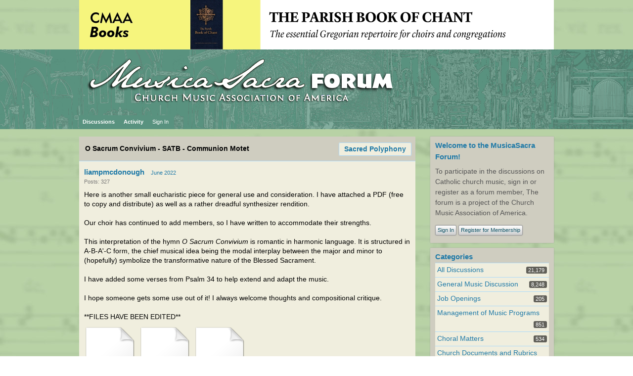

--- FILE ---
content_type: text/html; charset=utf-8
request_url: https://forum.musicasacra.com/forum/discussion/20048/o-sacrum-convivium-satb-communion-motet/p1
body_size: 6962
content:
<?xml version="1.0" encoding="utf-8"?><!DOCTYPE html PUBLIC "-//W3C//DTD XHTML 1.0 Strict//EN" "http://www.w3.org/TR/xhtml1/DTD/xhtml1-strict.dtd">
<html xmlns="http://www.w3.org/1999/xhtml" xml:lang="en-ca">
<head>
   <title>O Sacrum Convivium - SATB - Communion Motet - MusicaSacra Church Music Forum</title>
<link rel="stylesheet" type="text/css" href="/forum/themes/CMAA5/design/style.css?v=2.0.18.1" media="all" />
<link rel="stylesheet" type="text/css" href="/forum/plugins/ButtonBar/design/buttonbar.css?v=1.1" media="all" />
<link rel="stylesheet" type="text/css" href="/forum/plugins/FileUpload/design/fileupload.css?v=1.5.2" media="all" />
<link rel="stylesheet" type="text/css" href="/forum/plugins/ThankfulPeople/design/thankfulpeople.css?v=2.14.2.0.18" media="all" />
<link rel="shortcut icon" href="/forum/themes/CMAA5/design/favicon.png" type="image/x-icon" />
<meta name="robots" content="all" />
<script src="/forum/js/library/jquery.js?v=2.0.18.1" type="text/javascript"></script>
<script src="/forum/js/library/jquery.livequery.js?v=2.0.18.1" type="text/javascript"></script>
<script src="/forum/js/library/jquery.form.js?v=2.0.18.1" type="text/javascript"></script>
<script src="/forum/js/library/jquery.popup.js?v=2.0.18.1" type="text/javascript"></script>
<script src="/forum/js/library/jquery.gardenhandleajaxform.js?v=2.0.18.1" type="text/javascript"></script>
<script src="/forum/js/global.js?v=2.0.18.1" type="text/javascript"></script>
<script src="/forum/js/library/jquery.ui.packed.js?v=2.0.18.1" type="text/javascript"></script>
<script src="/forum/js/library/jquery.autogrow.js?v=2.0.18.1" type="text/javascript"></script>
<script src="/forum/applications/vanilla/js/options.js?v=2.0.18.1" type="text/javascript"></script>
<script src="/forum/applications/vanilla/js/bookmark.js?v=2.0.18.1" type="text/javascript"></script>
<script src="/forum/applications/vanilla/js/discussion.js?v=2.0.18.1" type="text/javascript"></script>
<script src="/forum/applications/vanilla/js/autosave.js?v=2.0.18.1" type="text/javascript"></script>
<script src="/forum/plugins/ButtonBar/js/buttonbar.js?v=1.1" type="text/javascript"></script>
<script src="/forum/plugins/ButtonBar/js/jquery.hotkeys.js?v=1.1" type="text/javascript"></script>
<script src="/forum/plugins/FileUpload/js/fileupload.js?v=1.5.2" type="text/javascript"></script>
<script src="/forum/plugins/SplitMergeFE/split-merge-fe.js?v=1.01" type="text/javascript"></script>
<script src="/forum/js/library/jquery.expander.js?v=2.0.18.1" type="text/javascript"></script>
<script src="/forum/plugins/ThankfulPeople/js/thankfulpeople.functions.js?v=2.14.2.0.18" type="text/javascript"></script>
<script src="/forum/plugins/PlayMP3Links/swfobject.js?v=0.2" type="text/javascript"></script>
<script src="/forum/plugins/PlayMP3Links/1bit.js?v=0.2" type="text/javascript"></script>
<script type="text/javascript">
	oneBit = new OneBit("/forum/plugins/PlayMP3Links/1bit.swf");
	oneBit.ready(function() {
		oneBit.specify("playerSize", "10");
		oneBit.apply("a");
	});
</script>

<script src="/infoimage/showinfo-setup-forum.js"></script><script language="javascript" type="text/javascript" src="/forum/themes/CMAA5/design/switcher/jquery.themeswitcher.js"></script>
<script language="javascript" type="text/javascript" src="/js/themeswitcher.js"></script>
</head>
<body id="vanilla_discussion_index" class="Vanilla Discussion Index ">
   <div id="Frame">
      <div id="Head">
         <div class="Menu">
            <h1><a class="Title" href="/forum/"><span><img src="https://forum.musicasacra.com/forum/uploads/RYAU2FFEP34V.png" alt="MusicaSacra Church Music Forum" /></span></a></h1>
            <ul id="Menu"><li class=" Highlight"><a href="/forum/discussions">Discussions</a></li>
<li><a href="/forum/activity">Activity</a></li>
<li class="NonTab"><a class="SignInPopup" href="/forum/entry/signin?Target=discussion%2F20048%2Fo-sacrum-convivium-satb-communion-motet%2Fp1">Sign In</a></li>
</ul>            <div class="Search"><form method="get" action="/forum/search">
<div>
<input type="text" id="Form_Search" name="Search" value="" class="InputBox" /><input type="submit" id="Form_Go" value="Go" class="Button" />
</div>
</form></div>
         </div>
      </div>
      <div id="Body">
         <div id="Content"><div class="Tabs HeadingTabs DiscussionTabs FirstPage">
   
   <ul>
      <li><a href="/forum/categories/sacred-polyphony" class="TabLink">Sacred Polyphony</a></li>
   </ul>
   <div class="SubTab">O Sacrum Convivium - SATB - Communion Motet</div>
</div>
<ul class="DataList MessageList Discussion FirstPage">
   <li class="Item Comment FirstComment" id="Discussion_20048">
   <div class="Comment">
      <div class="Meta">
                  <span class="Author">
            <a href="/forum/profile/14541/liampmcdonough">liampmcdonough</a>         </span>
         <span class="DateCreated">
            <a href="/forum/discussion/20048/o-sacrum-convivium-satb-communion-motet/p1" class="Permalink" name="Item_1" rel="nofollow">June 2022</a>         </span>
                  <div class="CommentInfo">
            <span>Posts: 327</span>         </div>
               </div>
      <div class="Message">
			Here is another small eucharistic piece for general use and consideration. I have attached a PDF (free to copy and distribute) as well as a rather dreadful synthesizer rendition.<br /><br />Our choir has continued to add members, so I have written to accommodate their strengths. <br /><br />This interpretation of the hymn <i>O Sacrum Convivium</i> is romantic in harmonic language.  It is structured in A-B-A'-C form, the chief musical idea being the modal interplay between the major and minor to (hopefully) symbolize the transformative nature of the Blessed Sacrament.<br /><br />I have added some verses from Psalm 34 to help extend and adapt the music.<br /><br />I hope someone gets some use out of it!  I always welcome thoughts and compositional critique.<br /><br />**FILES HAVE BEEN EDITED**<br />		</div>
      <div class="Attachments">
   <div class="AttachFileContainer">
                  <div class="Attachment">
               <div class="FilePreview">
                  <img src="/forum/plugins/FileUpload/images/file.png" class="ImageThumbnail" /></div>
               <div class="FileHover">
                  <img src="/forum/plugins/FileUpload/images/file.png" class="ImageThumbnail" />                  <div class="FileMeta">
                     <div class="FileName">O_Sacrum_Convivium.mp3</div><div class="FileAttributes"> <span class="FileSize">2M</span></div>                  </div>
               </div>
            </div>
                  <div class="Attachment">
               <div class="FilePreview">
                  <img src="/forum/plugins/FileUpload/images/file.png" class="ImageThumbnail" /></div>
               <div class="FileHover">
                  <img src="/forum/plugins/FileUpload/images/file.png" class="ImageThumbnail" />                  <div class="FileMeta">
                     <div class="FileName">O Sacrum Convivium Latin Verses SATB McDonough.pdf</div><div class="FileAttributes"> <span class="FileSize">67K</span></div>                  </div>
               </div>
            </div>
                  <div class="Attachment">
               <div class="FilePreview">
                  <img src="/forum/plugins/FileUpload/images/file.png" class="ImageThumbnail" /></div>
               <div class="FileHover">
                  <img src="/forum/plugins/FileUpload/images/file.png" class="ImageThumbnail" />                  <div class="FileMeta">
                     <div class="FileName">O Sacrum Convivium SATB McDonough.pdf</div><div class="FileAttributes"> <span class="FileSize">67K</span></div>                  </div>
               </div>
            </div>
         </div>
</div><div class="ThankedByBox"><span class="ThankedBy">Thanked by <span>4</span></span><a href="/forum/profile/15844/ServiamScores">ServiamScores</a> <a href="/forum/profile/16304/sdtalley3">sdtalley3</a> <a href="/forum/profile/1882/CHGiffen">CHGiffen</a> <a href="/forum/profile/14014/RedPop4">RedPop4</a></div>   </div>
</li>
<li class="Item Comment Alt" id="Comment_241221">
   <div class="Comment">
      <div class="Meta">
                  <span class="Author">
            <a href="/forum/profile/15844/ServiamScores">ServiamScores</a>         </span>
         <span class="DateCreated">
            <a href="/forum/discussion/comment/241221#Comment_241221" class="Permalink" name="Item_2" rel="nofollow">June 2022</a>         </span>
                  <div class="CommentInfo">
            <span>Posts: 3,195</span>         </div>
               </div>
      <div class="Message">
			Liam, another excellent work.  Your parish is so blessed to have you.  I am continually amazed by the high-quality of the work you produce.  This, too, will very likely end up in front of my choir this coming season.		</div>
         </div>
</li>
<li class="Item Comment" id="Comment_241224">
   <div class="Comment">
      <div class="Meta">
                  <span class="Author">
            <a href="/forum/profile/1402/Chris%20Garton-Zavesky">Chris Garton-Zavesky</a>         </span>
         <span class="DateCreated">
            <a href="/forum/discussion/comment/241224#Comment_241224" class="Permalink" name="Item_3" rel="nofollow">June 2022</a>         </span>
                  <div class="CommentInfo">
            <span>Posts: 6,902</span>         </div>
               </div>
      <div class="Message">
			Liam,<br /><br />The striking open D chord at the mention of the Passion is poignant.  <br /><br />I appreciate the interplay between major and minor, and the octave (register) leaps, but I can not stress enough that the verses and the text "O Sacrum" should be in the same language. 		</div>
         </div>
</li>
<li><script src="/js/showreminder.js"></script>
<noscript>JavaScript is disabled in your browser, so the "routine reminders" do not appear.</noscript></li><li class="Item Comment Alt" id="Comment_241226">
   <div class="Comment">
      <div class="Meta">
                  <span class="Author">
            <a href="/forum/profile/15844/ServiamScores">ServiamScores</a>         </span>
         <span class="DateCreated">
            <a href="/forum/discussion/comment/241226#Comment_241226" class="Permalink" name="Item_4" rel="nofollow">June 2022</a>         </span>
                  <div class="CommentInfo">
            <span>Posts: 3,195</span>         </div>
               </div>
      <div class="Message">
			Chris, you and I will have to agree to disagree on the verses being in the same language.  There are plenty of reasons (at least when operating outside of the vetus ordo) to have such combinations, not least of which is when you're trying to edify the liturgy by degrees.  There are also publications like 'Communio with English Verses' which arrange plainchant in exactly the same way.  There are also choirs for whom comfort with latin is limited, and it is possible to teach them a slow-moving refrain, but greater difficulty would arise from asking them to chant quickly and fluently psalm verses that change every time.		</div>
      <div class="ThankedByBox"><span class="ThankedBy">Thanked by <span>2</span></span><a href="/forum/profile/1882/CHGiffen">CHGiffen</a> <a href="/forum/profile/154/Heath">Heath</a></div>   </div>
</li>
<li class="Item Comment" id="Comment_241227">
   <div class="Comment">
      <div class="Meta">
                  <span class="Author">
            <a title="CHGiffen" href="/forum/profile/1882/CHGiffen" class="ProfileLink"><img src="https://forum.musicasacra.com/forum/uploads/userpics/991/nEE7YTYUSSVJS.png" alt="CHGiffen" class="ProfilePhotoMedium" /></a><a href="/forum/profile/1882/CHGiffen">CHGiffen</a>         </span>
         <span class="DateCreated">
            <a href="/forum/discussion/comment/241227#Comment_241227" class="Permalink" name="Item_5" rel="nofollow">June 2022</a>         </span>
                  <div class="CommentInfo">
            <span>Posts: 5,276</span>         </div>
               </div>
      <div class="Message">
			Beautifully crafted, Andrew, with wonderful harmonic motion.<br />		</div>
         </div>
</li>
<li class="Item Comment Alt" id="Comment_241228">
   <div class="Comment">
      <div class="Meta">
                  <span class="Author">
            <a href="/forum/profile/1402/Chris%20Garton-Zavesky">Chris Garton-Zavesky</a>         </span>
         <span class="DateCreated">
            <a href="/forum/discussion/comment/241228#Comment_241228" class="Permalink" name="Item_6" rel="nofollow">June 2022</a>         </span>
                  <div class="CommentInfo">
            <span>Posts: 6,902</span>         </div>
               </div>
      <div class="Message">
			Serviam,<br /><br />Thank you for not throwing me to the hungry hyenas in our disagreement.  I understand your approach, and at one point I might have agreed with the wisdom of it.  At present, I would advocate handing off the psalm verses to cantors.		</div>
         </div>
</li>
<li class="Item Comment" id="Comment_241229">
   <div class="Comment">
      <div class="Meta">
                  <span class="Author">
            <a href="/forum/profile/15844/ServiamScores">ServiamScores</a>         </span>
         <span class="DateCreated">
            <a href="/forum/discussion/comment/241229#Comment_241229" class="Permalink" name="Item_7" rel="nofollow">June 2022</a>         </span>
                  <div class="CommentInfo">
            <span>Posts: 3,195</span>         </div>
               </div>
      <div class="Message">
			Certainly a valid option, too.  I would likely do the same thing, or at least drop down to women-only or men-only.  And I'd likely try and prepare two versions, one with english verses and one with latin ones.  But these other approaches not-withstanding, I think Liam's setting is great as-is too.<br /><br />I've joked to a few souls that "I would be perfectly fine if we all fell down, bonked our heads, and decided to revert exclusively to the TLM tomorrow and never look back."  So I assure you I have no aversion to Latin.  But I minister in a novus ordo parish now, and I have parishioners who get leery when there's "too much Latin" (however that's quantified).  Hybrid works like this have been a nice middle-ground for me, where the schola can do something fancier in latin, but then the PiP's get their dose of english too, so their feathers aren't too ruffled.		</div>
      <div class="ThankedByBox"><span class="ThankedBy">Thanked by <span>1</span></span><a href="/forum/profile/14014/RedPop4">RedPop4</a></div>   </div>
</li>
<li><script src="/js/showreminder.js"></script>
<noscript>JavaScript is disabled in your browser, so the "routine reminders" do not appear.</noscript></li><li class="Item Comment Alt" id="Comment_241232">
   <div class="Comment">
      <div class="Meta">
                  <span class="Author">
            <a href="/forum/profile/1402/Chris%20Garton-Zavesky">Chris Garton-Zavesky</a>         </span>
         <span class="DateCreated">
            <a href="/forum/discussion/comment/241232#Comment_241232" class="Permalink" name="Item_8" rel="nofollow">June 2022</a>         </span>
                  <div class="CommentInfo">
            <span>Posts: 6,902</span>         </div>
               </div>
      <div class="Message">
			[Twinkle in eye]<br /><br />So, Serviam, your thoroughly Vatican II parish rejects the Council's admonition that the Congregation should be able to make all of its responses in Latin?    Someone call Pope Francis, who's out this morning with a document about restorationists rejecting the Council!		</div>
      <div class="ThankedByBox"><span class="ThankedBy">Thanked by <span>1</span></span><a href="/forum/profile/555/tomjaw">tomjaw</a></div>   </div>
</li>
<li class="Item Comment" id="Comment_241239">
   <div class="Comment">
      <div class="Meta">
                  <span class="Author">
            <a href="/forum/profile/15844/ServiamScores">ServiamScores</a>         </span>
         <span class="DateCreated">
            <a href="/forum/discussion/comment/241239#Comment_241239" class="Permalink" name="Item_9" rel="nofollow">June 2022</a>         </span>
                  <div class="CommentInfo">
            <span>Posts: 3,195</span>         </div>
               </div>
      <div class="Message">
			Your barb is accepted in the spirit in which it was intended.<br /><br />On a more serious note, we are, in fact, well ahead of the curve on that front.  The choir sings in latin just about every week, we have solemn latin propers a multiple times a year, and we sing full latin ordinaries throughout all of lent and advent.  I include snippets from various magisterial documents whenever I have room left over in the worship aids, which include various reminders throughout the year that Holy Mother Church actually expects us to be singing in Latin, and I frequently lecture the choir about the 'why' we do what we do.		</div>
      <div class="ThankedByBox"><span class="ThankedBy">Thanked by <span>2</span></span><a href="/forum/profile/1402/Chris%20Garton-Zavesky">Chris Garton-Zavesky</a> <a href="/forum/profile/16934/John_F_Church">John_F_Church</a></div>   </div>
</li>
<li class="Item Comment Alt" id="Comment_241307">
   <div class="Comment">
      <div class="Meta">
                  <span class="Author">
            <a href="/forum/profile/14541/liampmcdonough">liampmcdonough</a>         </span>
         <span class="DateCreated">
            <a href="/forum/discussion/comment/241307#Comment_241307" class="Permalink" name="Item_10" rel="nofollow">June 2022</a>         </span>
                  <div class="CommentInfo">
            <span>Posts: 327</span>         </div>
               </div>
      <div class="Message">
			Thank you for the comments!<br /><br />I have produced an revised edition with latin verses; here are both english and latin arrangements.  There are some other minor edits and a slightly different amen as well.<br /><br />I suppose, being a "cradle Anglican Use Catholic" and now ordinariate musician, that I am utterly used to macaronic arrangements. I would even say it is inherent to our Liturgy, since the body of sacral poetry and traditional translations like the Coverdale psalter are part of the patrimonial heritage which we preserve alongside the Roman traditions		</div>
      <div class="Attachments">
   <div class="AttachFileContainer">
                  <div class="Attachment">
               <div class="FilePreview">
                  <img src="/forum/plugins/FileUpload/images/file.png" class="ImageThumbnail" /></div>
               <div class="FileHover">
                  <img src="/forum/plugins/FileUpload/images/file.png" class="ImageThumbnail" />                  <div class="FileMeta">
                     <div class="FileName">O Sacrum Convivium Latin Verses SATB McDonough.pdf</div><div class="FileAttributes"> <span class="FileSize">67K</span></div>                  </div>
               </div>
            </div>
                  <div class="Attachment">
               <div class="FilePreview">
                  <img src="/forum/plugins/FileUpload/images/file.png" class="ImageThumbnail" /></div>
               <div class="FileHover">
                  <img src="/forum/plugins/FileUpload/images/file.png" class="ImageThumbnail" />                  <div class="FileMeta">
                     <div class="FileName">O Sacrum Convivium SATB McDonough.pdf</div><div class="FileAttributes"> <span class="FileSize">67K</span></div>                  </div>
               </div>
            </div>
         </div>
</div><div class="ThankedByBox"><span class="ThankedBy">Thanked by <span>3</span></span><a href="/forum/profile/15844/ServiamScores">ServiamScores</a> <a href="/forum/profile/1882/CHGiffen">CHGiffen</a> <a href="/forum/profile/16304/sdtalley3">sdtalley3</a></div>   </div>
</li>
<li class="Item Comment" id="Comment_241315">
   <div class="Comment">
      <div class="Meta">
                  <span class="Author">
            <a href="/forum/profile/6416/MatthewRoth">MatthewRoth</a>         </span>
         <span class="DateCreated">
            <a href="/forum/discussion/comment/241315#Comment_241315" class="Permalink" name="Item_11" rel="nofollow">June 2022</a>         </span>
                  <div class="CommentInfo">
            <span>Posts: 3,307</span>         </div>
               </div>
      <div class="Message">
			It's really nice, which is about as much musical comment as I can offer. Re: syllabification: I believe it's "Gu-sta-te."		</div>
         </div>
</li>
<li><script src="/js/showreminder.js"></script>
<noscript>JavaScript is disabled in your browser, so the "routine reminders" do not appear.</noscript></li><li class="Item Comment Alt" id="Comment_241318">
   <div class="Comment">
      <div class="Meta">
                  <span class="Author">
            <a title="CHGiffen" href="/forum/profile/1882/CHGiffen" class="ProfileLink"><img src="https://forum.musicasacra.com/forum/uploads/userpics/991/nEE7YTYUSSVJS.png" alt="CHGiffen" class="ProfilePhotoMedium" /></a><a href="/forum/profile/1882/CHGiffen">CHGiffen</a>         </span>
         <span class="DateCreated">
            <a href="/forum/discussion/comment/241318#Comment_241318" class="Permalink" name="Item_12" rel="nofollow">June 2022</a>         </span>
                  <div class="CommentInfo">
            <span>Posts: 5,276</span>         </div>
               </div>
      <div class="Message">
			I really like this work, Liam.  One question (which I had from the start):  Have you considered changing the tenor B-flat (last note of m.9) to a B-natural?  To me it sounds better and fits the mode better.  Having a minor 7th against the soprano just seems better than a major 7th here.<br /><br />Sort of reminds me of a recommendation (which I thought was excellent and adopted) that you made to me about raising the pitch of a note by a semitone (in my "If ye love me"). 		</div>
         </div>
</li>
<li class="Item Comment" id="Comment_241379">
   <div class="Comment">
      <div class="Meta">
                  <span class="Author">
            <a title="CHGiffen" href="/forum/profile/1882/CHGiffen" class="ProfileLink"><img src="https://forum.musicasacra.com/forum/uploads/userpics/991/nEE7YTYUSSVJS.png" alt="CHGiffen" class="ProfilePhotoMedium" /></a><a href="/forum/profile/1882/CHGiffen">CHGiffen</a>         </span>
         <span class="DateCreated">
            <a href="/forum/discussion/comment/241379#Comment_241379" class="Permalink" name="Item_13" rel="nofollow">June 2022</a>         </span>
                  <div class="CommentInfo">
            <span>Posts: 5,276</span>         </div>
               </div>
      <div class="Message">
			Oops!  It was Heath that lobbied for raising the pitch by a semitone in my work.  Sorry for being a bit foggy.<br />		</div>
      <div class="ThankedByBox"><span class="ThankedBy">Thanked by <span>1</span></span><a href="/forum/profile/154/Heath">Heath</a></div>   </div>
</li>
</ul>
   <div class="Foot">
      <a href="/forum/entry/signin?Target=discussion%2F20048%2Fo-sacrum-convivium-satb-communion-motet%2Fp1%3Fpost%23Form_Body" class="TabLink SignInPopup">Add a Comment</a> 
   </div>
   </div>
         <div id="Panel"><div class="Box GuestBox">
   <h4>Welcome to the MusicaSacra Forum!</h4>
   <p>To participate in the discussions on Catholic church music, sign in or register as a forum member, The forum is a project of the Church Music Association of America.</p>
      
   <div class="P"><a href="/forum/entry/signin?Target=discussion%2F20048%2Fo-sacrum-convivium-satb-communion-motet%2Fp1" class="Button SignInPopup">Sign In</a> <a href="/forum/entry/register?Target=discussion%2F20048%2Fo-sacrum-convivium-satb-communion-motet%2Fp1" class="Button ApplyButton">Register for Membership</a></div>   </div><div class="Box BoxCategories">
   <h4><a href="/forum/categories/all">Categories</a></h4>
   <ul class="PanelInfo PanelCategories">
      <li><span><strong><a href="/forum/discussions">All Discussions</a></strong><span class="Count">21,179</span></span></li>
<li class="Depth1"><strong><a href="/forum/categories/general-discussion-music">General Music Discussion</a></strong><span class="Count">8,248</span></li>
<li class="Depth1"><strong><a href="/forum/categories/job-openings">Job Openings</a></strong><span class="Count">205</span></li>
<li class="Depth1"><strong><a href="/forum/categories/management-of-music-programs">Management of Music Programs</a></strong><span class="Count">851</span></li>
<li class="Depth1"><strong><a href="/forum/categories/choral-matters">Choral Matters</a></strong><span class="Count">534</span></li>
<li class="Depth1"><strong><a href="/forum/categories/church-documents-concerning-sacred-music">Church Documents and Rubrics</a></strong><span class="Count">526</span></li>
<li class="Depth1"><strong><a href="/forum/categories/cmaa-notes">CMAA Notes</a></strong><span class="Count">304</span></li>
<li class="Depth1"><strong><a href="/forum/categories/events">Events</a></strong><span class="Count">722</span></li>
<li class="Depth1"><strong><a href="/forum/categories/for-newcomers-read-first">For Newcomers: Read First</a></strong><span class="Count">26</span></li>
<li class="Depth1 Active"><strong><a href="/forum/categories/sacred-polyphony">Sacred Polyphony</a></strong><span class="Count">547</span></li>
<li class="Depth1"><strong><a href="/forum/categories/hymnody">Hymnody</a></strong><span class="Count">873</span></li>
<li class="Depth1"><strong><a href="/forum/categories/gregorian-chant-general">Gregorian Chant: General</a></strong><span class="Count">2,703</span></li>
<li class="Depth2"><strong><a href="/forum/categories/gregorian-chant-graduale-romanum">↳ Graduale Romanum and Liber Usualis</a></strong><span class="Count">369</span></li>
<li class="Depth2"><strong><a href="/forum/categories/gregorian-chant-graduale-simplex">↳ Graduale Simplex</a></strong><span class="Count">60</span></li>
<li class="Depth2"><strong><a href="/forum/categories/gregorian-chant%3A-semiology">↳ Semiology</a></strong><span class="Count">63</span></li>
<li class="Depth1"><strong><a href="/forum/categories/vernacular-plainsong">Vernacular Plainsong</a></strong><span class="Count">696</span></li>
<li class="Depth1"><strong><a href="/forum/categories/anglican-chant">Anglican Use and Anglican Chant</a></strong><span class="Count">68</span></li>
<li class="Depth1"><strong><a href="/forum/categories/instruments-and-church-music">Organ, Other Instruments and Repertoire</a></strong><span class="Count">436</span></li>
<li class="Depth1"><strong><a href="/forum/categories/new-compositionworks-in-progress">New Composition/Works in Progress</a></strong><span class="Count">1,295</span></li>
<li class="Depth1"><strong><a href="/forum/categories/recordings">Recordings</a></strong><span class="Count">234</span></li>
<li class="Depth1"><strong><a href="/forum/categories/music-programs-for-hispanic-ministry">Music for Hispanic Ministry</a></strong><span class="Count">159</span></li>
<li class="Depth1"><strong><a href="/forum/categories/music-education-children">Music Education: Children</a></strong><span class="Count">211</span></li>
<li class="Depth1"><strong><a href="/forum/categories/music-education-general">Music Education: General</a></strong><span class="Count">222</span></li>
<li class="Depth1"><strong><a href="/forum/categories/news-items">News Items</a></strong><span class="Count">245</span></li>
<li class="Depth1"><strong><a href="/forum/categories/positions-wanted">Positions Wanted</a></strong><span class="Count">3</span></li>
<li class="Depth1"><strong><a href="/forum/categories/general-discussion-catholicism">General Discussion: Catholicism</a></strong><span class="Count">740</span></li>
<li class="Depth1"><strong><a href="/forum/categories/amusements">Amusements</a></strong><span class="Count">177</span></li>
<li class="Depth1"><strong><a href="/forum/categories/general-discussion">General Discussion</a></strong><span class="Count">1,035</span></li>
<li class="Depth1"><strong><a href="/forum/categories/opinions">Opinions</a></strong><span class="Count">119</span></li>
   </ul>
</div>
   </div>
      </div>
      <div id="Foot">
			<script src="/infoimage/showinfo-forum-output.js"></script><!-- Various definitions for Javascript //-->
<div id="Definitions" style="display: none;">
<input type="hidden" id="ImageResized" value="This image has been resized to fit in the page. Click to enlarge." />
<input type="hidden" id="DiscussionID" value="20048" />
<input type="hidden" id="InputFormat" value="Html" />
<input type="hidden" id="apcavailable" value="" />
<input type="hidden" id="uploaderuniq" value="69731f7f06bfe" />
<input type="hidden" id="maxuploadsize" value="25165824" />
<input type="hidden" id="ExpandThankList" value="Expand" />
<input type="hidden" id="CollapseThankList" value="Collapse" />
<input type="hidden" id="LastCommentID" value="241379" />
<input type="hidden" id="Vanilla_Comments_AutoRefresh" value="300" />
<input type="hidden" id="TransportError" value="A fatal error occurred while processing the request.&lt;br /&gt;The server returned the following response: %s" />
<input type="hidden" id="TransientKey" value="EGXRG4B1QPN7" />
<input type="hidden" id="WebRoot" value="https://forum.musicasacra.com/forum" />
<input type="hidden" id="UrlFormat" value="/forum/{Path}" />
<input type="hidden" id="Path" value="discussion/20048/o-sacrum-convivium-satb-communion-motet/p1" />
<input type="hidden" id="SignedIn" value="0" />
<input type="hidden" id="ConfirmHeading" value="Confirm" />
<input type="hidden" id="ConfirmText" value="Are you sure you want to do that?" />
<input type="hidden" id="Okay" value="Okay" />
<input type="hidden" id="Cancel" value="Cancel" />
<input type="hidden" id="Search" value="Search" />
</div><!-- Global site tag (gtag.js) - Google Analytics -->
<script async src="https://www.googletagmanager.com/gtag/js?id=G-WGYHG3VMLF"></script>
<script>
  window.dataLayer = window.dataLayer || [];
  function gtag(){dataLayer.push(arguments);}
  gtag('js', new Date());

  gtag('config', 'G-WGYHG3VMLF');
</script> <p>
    	<div id="switcher"></div>
    </p><div><a href="http://vanillaforums.org">Powered by Vanilla</a></div>		</div>
   </div>
	</body>
</html>


--- FILE ---
content_type: application/javascript
request_url: https://forum.musicasacra.com/forum/js/library/jquery.gardenhandleajaxform.js?v=2.0.18.1
body_size: 551
content:
jQuery(document).ready(function(a){a.fn.handleAjaxForm=function(c){var b=this;a(this).find("form").each(function(){c=a.extend({frm:this,data:{DeliveryType:"ASSET",DeliveryMethod:"JSON"},dataType:"json",beforeSubmit:function(d,f){c.frm=f;var e=a(f).find("input.Button:last");if(a(e).parent().find("span.Progress").length==0){a(e).after('<span class="Progress">&#160;</span>')}},success:function(e,g,h){e=a.postParseJson(e);if(e.FormSaved==true){gdn.inform(e);if(e.RedirectUrl){setTimeout("document.location='"+e.RedirectUrl+"';",300)}else{if(e.DeliveryType=="ASSET"){h.parents(a(b).selector).html(e.Data)}else{a("span.Progress").remove()}}}else{if(e.Target){a(e.Target).html(e.Data)}else{if(e.DeliveryType=="MESSAGE"){gdn.inform(e.Data,false);h.find("span.Progress").remove()}else{h.parents(a(b).selector).html(e.Data)}}}if(e.Targets){for(var d=0;d<e.Targets.length;d++){var f=e.Targets[d];if(f.Type=="Text"){a(f.Target).text(a.base64Decode(f.Data))}else{a(f.Target).html(a.base64Decode(f.Data))}}}a(a(b).selector).handleAjaxForm(c)}},c||{});a(this).ajaxForm(c)})}});